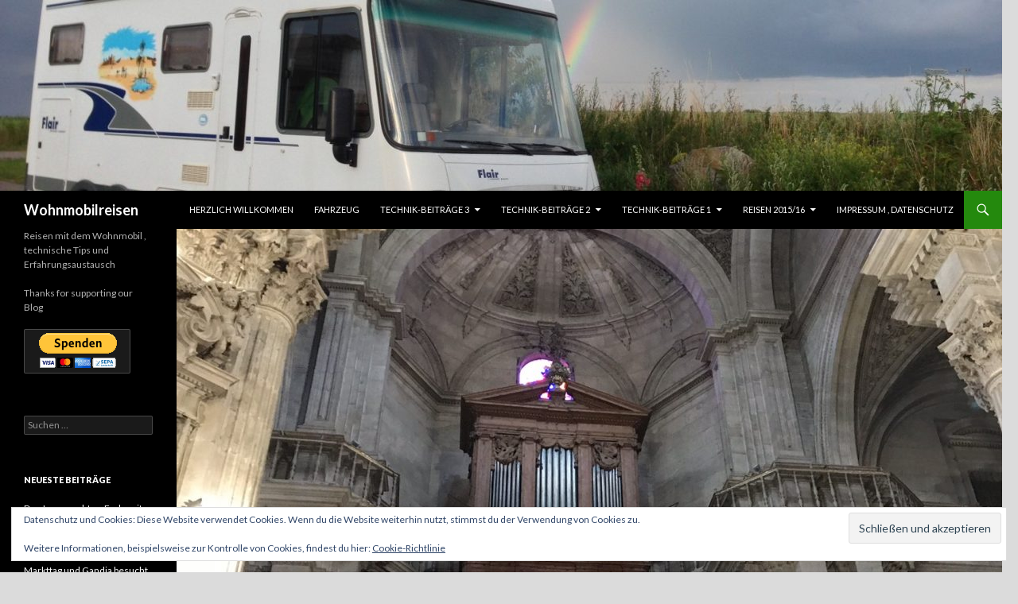

--- FILE ---
content_type: text/html; charset=UTF-8
request_url: http://my-wohnmobilreisen.org/granada-ist-ein-besuch-wert
body_size: 16139
content:
<!DOCTYPE html>
<!--[if IE 7]>
<html class="ie ie7" lang="de">
<![endif]-->
<!--[if IE 8]>
<html class="ie ie8" lang="de">
<![endif]-->
<!--[if !(IE 7) & !(IE 8)]><!-->
<html lang="de">
<!--<![endif]-->
<head>
	<meta charset="UTF-8">
	<meta name="viewport" content="width=device-width">
	<title>Granada ist ein Besuch wert | Wohnmobilreisen</title>
	<link rel="profile" href="http://gmpg.org/xfn/11">
	<link rel="pingback" href="http://my-wohnmobilreisen.org/xmlrpc.php">
	<!--[if lt IE 9]>
	<script src="http://my-wohnmobilreisen.org/wp-content/themes/twentyfourteen/js/html5.js"></script>
	<![endif]-->
	<meta name='robots' content='max-image-preview:large' />
	<style>img:is([sizes="auto" i], [sizes^="auto," i]) { contain-intrinsic-size: 3000px 1500px }</style>
	<link rel='dns-prefetch' href='//stats.wp.com' />
<link rel='dns-prefetch' href='//fonts.googleapis.com' />
<link rel='dns-prefetch' href='//v0.wordpress.com' />
<link href='https://fonts.gstatic.com' crossorigin rel='preconnect' />
<link rel="alternate" type="application/rss+xml" title="Wohnmobilreisen &raquo; Feed" href="http://my-wohnmobilreisen.org/feed" />
<link rel="alternate" type="application/rss+xml" title="Wohnmobilreisen &raquo; Kommentar-Feed" href="http://my-wohnmobilreisen.org/comments/feed" />
<link rel="alternate" type="application/rss+xml" title="Wohnmobilreisen &raquo; Kommentar-Feed zu Granada ist ein Besuch wert" href="http://my-wohnmobilreisen.org/granada-ist-ein-besuch-wert/feed" />
		<!-- This site uses the Google Analytics by MonsterInsights plugin v9.2.4 - Using Analytics tracking - https://www.monsterinsights.com/ -->
		<!-- Note: MonsterInsights is not currently configured on this site. The site owner needs to authenticate with Google Analytics in the MonsterInsights settings panel. -->
					<!-- No tracking code set -->
				<!-- / Google Analytics by MonsterInsights -->
		<script type="text/javascript">
/* <![CDATA[ */
window._wpemojiSettings = {"baseUrl":"https:\/\/s.w.org\/images\/core\/emoji\/15.0.3\/72x72\/","ext":".png","svgUrl":"https:\/\/s.w.org\/images\/core\/emoji\/15.0.3\/svg\/","svgExt":".svg","source":{"concatemoji":"http:\/\/my-wohnmobilreisen.org\/wp-includes\/js\/wp-emoji-release.min.js?ver=6.7.4"}};
/*! This file is auto-generated */
!function(i,n){var o,s,e;function c(e){try{var t={supportTests:e,timestamp:(new Date).valueOf()};sessionStorage.setItem(o,JSON.stringify(t))}catch(e){}}function p(e,t,n){e.clearRect(0,0,e.canvas.width,e.canvas.height),e.fillText(t,0,0);var t=new Uint32Array(e.getImageData(0,0,e.canvas.width,e.canvas.height).data),r=(e.clearRect(0,0,e.canvas.width,e.canvas.height),e.fillText(n,0,0),new Uint32Array(e.getImageData(0,0,e.canvas.width,e.canvas.height).data));return t.every(function(e,t){return e===r[t]})}function u(e,t,n){switch(t){case"flag":return n(e,"\ud83c\udff3\ufe0f\u200d\u26a7\ufe0f","\ud83c\udff3\ufe0f\u200b\u26a7\ufe0f")?!1:!n(e,"\ud83c\uddfa\ud83c\uddf3","\ud83c\uddfa\u200b\ud83c\uddf3")&&!n(e,"\ud83c\udff4\udb40\udc67\udb40\udc62\udb40\udc65\udb40\udc6e\udb40\udc67\udb40\udc7f","\ud83c\udff4\u200b\udb40\udc67\u200b\udb40\udc62\u200b\udb40\udc65\u200b\udb40\udc6e\u200b\udb40\udc67\u200b\udb40\udc7f");case"emoji":return!n(e,"\ud83d\udc26\u200d\u2b1b","\ud83d\udc26\u200b\u2b1b")}return!1}function f(e,t,n){var r="undefined"!=typeof WorkerGlobalScope&&self instanceof WorkerGlobalScope?new OffscreenCanvas(300,150):i.createElement("canvas"),a=r.getContext("2d",{willReadFrequently:!0}),o=(a.textBaseline="top",a.font="600 32px Arial",{});return e.forEach(function(e){o[e]=t(a,e,n)}),o}function t(e){var t=i.createElement("script");t.src=e,t.defer=!0,i.head.appendChild(t)}"undefined"!=typeof Promise&&(o="wpEmojiSettingsSupports",s=["flag","emoji"],n.supports={everything:!0,everythingExceptFlag:!0},e=new Promise(function(e){i.addEventListener("DOMContentLoaded",e,{once:!0})}),new Promise(function(t){var n=function(){try{var e=JSON.parse(sessionStorage.getItem(o));if("object"==typeof e&&"number"==typeof e.timestamp&&(new Date).valueOf()<e.timestamp+604800&&"object"==typeof e.supportTests)return e.supportTests}catch(e){}return null}();if(!n){if("undefined"!=typeof Worker&&"undefined"!=typeof OffscreenCanvas&&"undefined"!=typeof URL&&URL.createObjectURL&&"undefined"!=typeof Blob)try{var e="postMessage("+f.toString()+"("+[JSON.stringify(s),u.toString(),p.toString()].join(",")+"));",r=new Blob([e],{type:"text/javascript"}),a=new Worker(URL.createObjectURL(r),{name:"wpTestEmojiSupports"});return void(a.onmessage=function(e){c(n=e.data),a.terminate(),t(n)})}catch(e){}c(n=f(s,u,p))}t(n)}).then(function(e){for(var t in e)n.supports[t]=e[t],n.supports.everything=n.supports.everything&&n.supports[t],"flag"!==t&&(n.supports.everythingExceptFlag=n.supports.everythingExceptFlag&&n.supports[t]);n.supports.everythingExceptFlag=n.supports.everythingExceptFlag&&!n.supports.flag,n.DOMReady=!1,n.readyCallback=function(){n.DOMReady=!0}}).then(function(){return e}).then(function(){var e;n.supports.everything||(n.readyCallback(),(e=n.source||{}).concatemoji?t(e.concatemoji):e.wpemoji&&e.twemoji&&(t(e.twemoji),t(e.wpemoji)))}))}((window,document),window._wpemojiSettings);
/* ]]> */
</script>
<link rel='stylesheet' id='twentyfourteen-jetpack-css' href='http://my-wohnmobilreisen.org/wp-content/plugins/jetpack/modules/theme-tools/compat/twentyfourteen.css?ver=15.4' type='text/css' media='all' />
<style id='wp-emoji-styles-inline-css' type='text/css'>

	img.wp-smiley, img.emoji {
		display: inline !important;
		border: none !important;
		box-shadow: none !important;
		height: 1em !important;
		width: 1em !important;
		margin: 0 0.07em !important;
		vertical-align: -0.1em !important;
		background: none !important;
		padding: 0 !important;
	}
</style>
<link rel='stylesheet' id='wp-block-library-css' href='http://my-wohnmobilreisen.org/wp-includes/css/dist/block-library/style.min.css?ver=6.7.4' type='text/css' media='all' />
<link rel='stylesheet' id='mediaelement-css' href='http://my-wohnmobilreisen.org/wp-includes/js/mediaelement/mediaelementplayer-legacy.min.css?ver=4.2.17' type='text/css' media='all' />
<link rel='stylesheet' id='wp-mediaelement-css' href='http://my-wohnmobilreisen.org/wp-includes/js/mediaelement/wp-mediaelement.min.css?ver=6.7.4' type='text/css' media='all' />
<style id='jetpack-sharing-buttons-style-inline-css' type='text/css'>
.jetpack-sharing-buttons__services-list{display:flex;flex-direction:row;flex-wrap:wrap;gap:0;list-style-type:none;margin:5px;padding:0}.jetpack-sharing-buttons__services-list.has-small-icon-size{font-size:12px}.jetpack-sharing-buttons__services-list.has-normal-icon-size{font-size:16px}.jetpack-sharing-buttons__services-list.has-large-icon-size{font-size:24px}.jetpack-sharing-buttons__services-list.has-huge-icon-size{font-size:36px}@media print{.jetpack-sharing-buttons__services-list{display:none!important}}.editor-styles-wrapper .wp-block-jetpack-sharing-buttons{gap:0;padding-inline-start:0}ul.jetpack-sharing-buttons__services-list.has-background{padding:1.25em 2.375em}
</style>
<style id='classic-theme-styles-inline-css' type='text/css'>
/*! This file is auto-generated */
.wp-block-button__link{color:#fff;background-color:#32373c;border-radius:9999px;box-shadow:none;text-decoration:none;padding:calc(.667em + 2px) calc(1.333em + 2px);font-size:1.125em}.wp-block-file__button{background:#32373c;color:#fff;text-decoration:none}
</style>
<style id='global-styles-inline-css' type='text/css'>
:root{--wp--preset--aspect-ratio--square: 1;--wp--preset--aspect-ratio--4-3: 4/3;--wp--preset--aspect-ratio--3-4: 3/4;--wp--preset--aspect-ratio--3-2: 3/2;--wp--preset--aspect-ratio--2-3: 2/3;--wp--preset--aspect-ratio--16-9: 16/9;--wp--preset--aspect-ratio--9-16: 9/16;--wp--preset--color--black: #000000;--wp--preset--color--cyan-bluish-gray: #abb8c3;--wp--preset--color--white: #ffffff;--wp--preset--color--pale-pink: #f78da7;--wp--preset--color--vivid-red: #cf2e2e;--wp--preset--color--luminous-vivid-orange: #ff6900;--wp--preset--color--luminous-vivid-amber: #fcb900;--wp--preset--color--light-green-cyan: #7bdcb5;--wp--preset--color--vivid-green-cyan: #00d084;--wp--preset--color--pale-cyan-blue: #8ed1fc;--wp--preset--color--vivid-cyan-blue: #0693e3;--wp--preset--color--vivid-purple: #9b51e0;--wp--preset--gradient--vivid-cyan-blue-to-vivid-purple: linear-gradient(135deg,rgba(6,147,227,1) 0%,rgb(155,81,224) 100%);--wp--preset--gradient--light-green-cyan-to-vivid-green-cyan: linear-gradient(135deg,rgb(122,220,180) 0%,rgb(0,208,130) 100%);--wp--preset--gradient--luminous-vivid-amber-to-luminous-vivid-orange: linear-gradient(135deg,rgba(252,185,0,1) 0%,rgba(255,105,0,1) 100%);--wp--preset--gradient--luminous-vivid-orange-to-vivid-red: linear-gradient(135deg,rgba(255,105,0,1) 0%,rgb(207,46,46) 100%);--wp--preset--gradient--very-light-gray-to-cyan-bluish-gray: linear-gradient(135deg,rgb(238,238,238) 0%,rgb(169,184,195) 100%);--wp--preset--gradient--cool-to-warm-spectrum: linear-gradient(135deg,rgb(74,234,220) 0%,rgb(151,120,209) 20%,rgb(207,42,186) 40%,rgb(238,44,130) 60%,rgb(251,105,98) 80%,rgb(254,248,76) 100%);--wp--preset--gradient--blush-light-purple: linear-gradient(135deg,rgb(255,206,236) 0%,rgb(152,150,240) 100%);--wp--preset--gradient--blush-bordeaux: linear-gradient(135deg,rgb(254,205,165) 0%,rgb(254,45,45) 50%,rgb(107,0,62) 100%);--wp--preset--gradient--luminous-dusk: linear-gradient(135deg,rgb(255,203,112) 0%,rgb(199,81,192) 50%,rgb(65,88,208) 100%);--wp--preset--gradient--pale-ocean: linear-gradient(135deg,rgb(255,245,203) 0%,rgb(182,227,212) 50%,rgb(51,167,181) 100%);--wp--preset--gradient--electric-grass: linear-gradient(135deg,rgb(202,248,128) 0%,rgb(113,206,126) 100%);--wp--preset--gradient--midnight: linear-gradient(135deg,rgb(2,3,129) 0%,rgb(40,116,252) 100%);--wp--preset--font-size--small: 13px;--wp--preset--font-size--medium: 20px;--wp--preset--font-size--large: 36px;--wp--preset--font-size--x-large: 42px;--wp--preset--spacing--20: 0.44rem;--wp--preset--spacing--30: 0.67rem;--wp--preset--spacing--40: 1rem;--wp--preset--spacing--50: 1.5rem;--wp--preset--spacing--60: 2.25rem;--wp--preset--spacing--70: 3.38rem;--wp--preset--spacing--80: 5.06rem;--wp--preset--shadow--natural: 6px 6px 9px rgba(0, 0, 0, 0.2);--wp--preset--shadow--deep: 12px 12px 50px rgba(0, 0, 0, 0.4);--wp--preset--shadow--sharp: 6px 6px 0px rgba(0, 0, 0, 0.2);--wp--preset--shadow--outlined: 6px 6px 0px -3px rgba(255, 255, 255, 1), 6px 6px rgba(0, 0, 0, 1);--wp--preset--shadow--crisp: 6px 6px 0px rgba(0, 0, 0, 1);}:where(.is-layout-flex){gap: 0.5em;}:where(.is-layout-grid){gap: 0.5em;}body .is-layout-flex{display: flex;}.is-layout-flex{flex-wrap: wrap;align-items: center;}.is-layout-flex > :is(*, div){margin: 0;}body .is-layout-grid{display: grid;}.is-layout-grid > :is(*, div){margin: 0;}:where(.wp-block-columns.is-layout-flex){gap: 2em;}:where(.wp-block-columns.is-layout-grid){gap: 2em;}:where(.wp-block-post-template.is-layout-flex){gap: 1.25em;}:where(.wp-block-post-template.is-layout-grid){gap: 1.25em;}.has-black-color{color: var(--wp--preset--color--black) !important;}.has-cyan-bluish-gray-color{color: var(--wp--preset--color--cyan-bluish-gray) !important;}.has-white-color{color: var(--wp--preset--color--white) !important;}.has-pale-pink-color{color: var(--wp--preset--color--pale-pink) !important;}.has-vivid-red-color{color: var(--wp--preset--color--vivid-red) !important;}.has-luminous-vivid-orange-color{color: var(--wp--preset--color--luminous-vivid-orange) !important;}.has-luminous-vivid-amber-color{color: var(--wp--preset--color--luminous-vivid-amber) !important;}.has-light-green-cyan-color{color: var(--wp--preset--color--light-green-cyan) !important;}.has-vivid-green-cyan-color{color: var(--wp--preset--color--vivid-green-cyan) !important;}.has-pale-cyan-blue-color{color: var(--wp--preset--color--pale-cyan-blue) !important;}.has-vivid-cyan-blue-color{color: var(--wp--preset--color--vivid-cyan-blue) !important;}.has-vivid-purple-color{color: var(--wp--preset--color--vivid-purple) !important;}.has-black-background-color{background-color: var(--wp--preset--color--black) !important;}.has-cyan-bluish-gray-background-color{background-color: var(--wp--preset--color--cyan-bluish-gray) !important;}.has-white-background-color{background-color: var(--wp--preset--color--white) !important;}.has-pale-pink-background-color{background-color: var(--wp--preset--color--pale-pink) !important;}.has-vivid-red-background-color{background-color: var(--wp--preset--color--vivid-red) !important;}.has-luminous-vivid-orange-background-color{background-color: var(--wp--preset--color--luminous-vivid-orange) !important;}.has-luminous-vivid-amber-background-color{background-color: var(--wp--preset--color--luminous-vivid-amber) !important;}.has-light-green-cyan-background-color{background-color: var(--wp--preset--color--light-green-cyan) !important;}.has-vivid-green-cyan-background-color{background-color: var(--wp--preset--color--vivid-green-cyan) !important;}.has-pale-cyan-blue-background-color{background-color: var(--wp--preset--color--pale-cyan-blue) !important;}.has-vivid-cyan-blue-background-color{background-color: var(--wp--preset--color--vivid-cyan-blue) !important;}.has-vivid-purple-background-color{background-color: var(--wp--preset--color--vivid-purple) !important;}.has-black-border-color{border-color: var(--wp--preset--color--black) !important;}.has-cyan-bluish-gray-border-color{border-color: var(--wp--preset--color--cyan-bluish-gray) !important;}.has-white-border-color{border-color: var(--wp--preset--color--white) !important;}.has-pale-pink-border-color{border-color: var(--wp--preset--color--pale-pink) !important;}.has-vivid-red-border-color{border-color: var(--wp--preset--color--vivid-red) !important;}.has-luminous-vivid-orange-border-color{border-color: var(--wp--preset--color--luminous-vivid-orange) !important;}.has-luminous-vivid-amber-border-color{border-color: var(--wp--preset--color--luminous-vivid-amber) !important;}.has-light-green-cyan-border-color{border-color: var(--wp--preset--color--light-green-cyan) !important;}.has-vivid-green-cyan-border-color{border-color: var(--wp--preset--color--vivid-green-cyan) !important;}.has-pale-cyan-blue-border-color{border-color: var(--wp--preset--color--pale-cyan-blue) !important;}.has-vivid-cyan-blue-border-color{border-color: var(--wp--preset--color--vivid-cyan-blue) !important;}.has-vivid-purple-border-color{border-color: var(--wp--preset--color--vivid-purple) !important;}.has-vivid-cyan-blue-to-vivid-purple-gradient-background{background: var(--wp--preset--gradient--vivid-cyan-blue-to-vivid-purple) !important;}.has-light-green-cyan-to-vivid-green-cyan-gradient-background{background: var(--wp--preset--gradient--light-green-cyan-to-vivid-green-cyan) !important;}.has-luminous-vivid-amber-to-luminous-vivid-orange-gradient-background{background: var(--wp--preset--gradient--luminous-vivid-amber-to-luminous-vivid-orange) !important;}.has-luminous-vivid-orange-to-vivid-red-gradient-background{background: var(--wp--preset--gradient--luminous-vivid-orange-to-vivid-red) !important;}.has-very-light-gray-to-cyan-bluish-gray-gradient-background{background: var(--wp--preset--gradient--very-light-gray-to-cyan-bluish-gray) !important;}.has-cool-to-warm-spectrum-gradient-background{background: var(--wp--preset--gradient--cool-to-warm-spectrum) !important;}.has-blush-light-purple-gradient-background{background: var(--wp--preset--gradient--blush-light-purple) !important;}.has-blush-bordeaux-gradient-background{background: var(--wp--preset--gradient--blush-bordeaux) !important;}.has-luminous-dusk-gradient-background{background: var(--wp--preset--gradient--luminous-dusk) !important;}.has-pale-ocean-gradient-background{background: var(--wp--preset--gradient--pale-ocean) !important;}.has-electric-grass-gradient-background{background: var(--wp--preset--gradient--electric-grass) !important;}.has-midnight-gradient-background{background: var(--wp--preset--gradient--midnight) !important;}.has-small-font-size{font-size: var(--wp--preset--font-size--small) !important;}.has-medium-font-size{font-size: var(--wp--preset--font-size--medium) !important;}.has-large-font-size{font-size: var(--wp--preset--font-size--large) !important;}.has-x-large-font-size{font-size: var(--wp--preset--font-size--x-large) !important;}
:where(.wp-block-post-template.is-layout-flex){gap: 1.25em;}:where(.wp-block-post-template.is-layout-grid){gap: 1.25em;}
:where(.wp-block-columns.is-layout-flex){gap: 2em;}:where(.wp-block-columns.is-layout-grid){gap: 2em;}
:root :where(.wp-block-pullquote){font-size: 1.5em;line-height: 1.6;}
</style>
<link rel='stylesheet' id='twentyfourteen-lato-css' href='https://fonts.googleapis.com/css?family=Lato%3A300%2C400%2C700%2C900%2C300italic%2C400italic%2C700italic&#038;subset=latin%2Clatin-ext' type='text/css' media='all' />
<link rel='stylesheet' id='genericons-css' href='http://my-wohnmobilreisen.org/wp-content/plugins/jetpack/_inc/genericons/genericons/genericons.css?ver=3.1' type='text/css' media='all' />
<link rel='stylesheet' id='twentyfourteen-style-css' href='http://my-wohnmobilreisen.org/wp-content/themes/twentyfourteen/style.css?ver=6.7.4' type='text/css' media='all' />
<!--[if lt IE 9]>
<link rel='stylesheet' id='twentyfourteen-ie-css' href='http://my-wohnmobilreisen.org/wp-content/themes/twentyfourteen/css/ie.css?ver=20131205' type='text/css' media='all' />
<![endif]-->
<link rel='stylesheet' id='jetpack-subscriptions-css' href='http://my-wohnmobilreisen.org/wp-content/plugins/jetpack/_inc/build/subscriptions/subscriptions.min.css?ver=15.4' type='text/css' media='all' />
<style id='jetpack_facebook_likebox-inline-css' type='text/css'>
.widget_facebook_likebox {
	overflow: hidden;
}

</style>
<script type="text/javascript" src="http://my-wohnmobilreisen.org/wp-includes/js/jquery/jquery.min.js?ver=3.7.1" id="jquery-core-js"></script>
<script type="text/javascript" src="http://my-wohnmobilreisen.org/wp-includes/js/jquery/jquery-migrate.min.js?ver=3.4.1" id="jquery-migrate-js"></script>
<link rel="https://api.w.org/" href="http://my-wohnmobilreisen.org/wp-json/" /><link rel="alternate" title="JSON" type="application/json" href="http://my-wohnmobilreisen.org/wp-json/wp/v2/posts/4385" /><link rel="EditURI" type="application/rsd+xml" title="RSD" href="http://my-wohnmobilreisen.org/xmlrpc.php?rsd" />
<meta name="generator" content="WordPress 6.7.4" />
<link rel="canonical" href="http://my-wohnmobilreisen.org/granada-ist-ein-besuch-wert" />
<link rel='shortlink' href='https://wp.me/p7fCY5-18J' />
<link rel="alternate" title="oEmbed (JSON)" type="application/json+oembed" href="http://my-wohnmobilreisen.org/wp-json/oembed/1.0/embed?url=http%3A%2F%2Fmy-wohnmobilreisen.org%2Fgranada-ist-ein-besuch-wert" />
<link rel="alternate" title="oEmbed (XML)" type="text/xml+oembed" href="http://my-wohnmobilreisen.org/wp-json/oembed/1.0/embed?url=http%3A%2F%2Fmy-wohnmobilreisen.org%2Fgranada-ist-ein-besuch-wert&#038;format=xml" />
	<style>img#wpstats{display:none}</style>
		<style type="text/css">.recentcomments a{display:inline !important;padding:0 !important;margin:0 !important;}</style><style type="text/css" id="custom-background-css">
body.custom-background { background-color: #dbdbdb; }
</style>
	
<!-- Jetpack Open Graph Tags -->
<meta property="og:type" content="article" />
<meta property="og:title" content="Granada ist ein Besuch wert" />
<meta property="og:url" content="http://my-wohnmobilreisen.org/granada-ist-ein-besuch-wert" />
<meta property="og:description" content="Ö02.02.2018 Heute morgen nur 4 Grad aber trotzdem ein Besuch von Granada geplant. Also Handschuhe an und ab in den Bus &#x1f68c;, Linie 175,176 oder 177 fährt ins Zentrum für 1,50€/ Person. Ist sch…" />
<meta property="article:published_time" content="2018-02-02T16:23:21+00:00" />
<meta property="article:modified_time" content="2018-02-02T17:00:14+00:00" />
<meta property="og:site_name" content="Wohnmobilreisen" />
<meta property="og:image" content="http://my-wohnmobilreisen.org/wp-content/uploads/2018/02/img_3043.jpg" />
<meta property="og:image:width" content="1424" />
<meta property="og:image:height" content="1900" />
<meta property="og:image:alt" content="" />
<meta property="og:locale" content="de_DE" />
<meta name="twitter:site" content="@thxcpv" />
<meta name="twitter:text:title" content="Granada ist ein Besuch wert" />
<meta name="twitter:image" content="http://my-wohnmobilreisen.org/wp-content/uploads/2018/02/img_3043.jpg?w=640" />
<meta name="twitter:card" content="summary_large_image" />

<!-- End Jetpack Open Graph Tags -->
<link rel="icon" href="http://my-wohnmobilreisen.org/wp-content/uploads/2020/06/image-1-150x150.jpg" sizes="32x32" />
<link rel="icon" href="http://my-wohnmobilreisen.org/wp-content/uploads/2020/06/image-1-300x300.jpg" sizes="192x192" />
<link rel="apple-touch-icon" href="http://my-wohnmobilreisen.org/wp-content/uploads/2020/06/image-1-300x300.jpg" />
<meta name="msapplication-TileImage" content="http://my-wohnmobilreisen.org/wp-content/uploads/2020/06/image-1-300x300.jpg" />
</head>

<body class="post-template-default single single-post postid-4385 single-format-standard custom-background header-image full-width footer-widgets singular">
<div id="page" class="hfeed site">
		<div id="site-header">
		<a href="http://my-wohnmobilreisen.org/" rel="home">
			<img src="http://my-wohnmobilreisen.org/wp-content/uploads/2015/06/cropped-cropped-wordpress13.jpg" width="1260" height="240" alt="Wohnmobilreisen">
		</a>
	</div>
	
	<header id="masthead" class="site-header" role="banner">
		<div class="header-main">
			<h1 class="site-title"><a href="http://my-wohnmobilreisen.org/" rel="home">Wohnmobilreisen</a></h1>

			<div class="search-toggle">
				<a href="#search-container" class="screen-reader-text" aria-expanded="false" aria-controls="search-container">Suchen</a>
			</div>

			<nav id="primary-navigation" class="site-navigation primary-navigation" role="navigation">
				<button class="menu-toggle">Primäres Menü</button>
				<a class="screen-reader-text skip-link" href="#content">Springe zum Inhalt</a>
				<div class="menu-urlaubsreisen-container"><ul id="primary-menu" class="nav-menu"><li id="menu-item-51" class="menu-item menu-item-type-post_type menu-item-object-page menu-item-51"><a href="http://my-wohnmobilreisen.org/herzlich-willkommen">Herzlich Willkommen</a></li>
<li id="menu-item-42" class="menu-item menu-item-type-post_type menu-item-object-page menu-item-42"><a href="http://my-wohnmobilreisen.org/fahrzeug">Fahrzeug</a></li>
<li id="menu-item-7472" class="menu-item menu-item-type-post_type menu-item-object-page menu-item-has-children menu-item-7472"><a href="http://my-wohnmobilreisen.org/technik-beitraege-3">Technik-Beiträge 3</a>
<ul class="sub-menu">
	<li id="menu-item-12330" class="menu-item menu-item-type-post_type menu-item-object-page menu-item-12330"><a href="http://my-wohnmobilreisen.org/technik-die-begeistert-einbau-inverter-dachklimanlage">Technik die begeistert – Einbau Inverter-Dachklimanlage</a></li>
	<li id="menu-item-11299" class="menu-item menu-item-type-post_type menu-item-object-page menu-item-11299"><a href="http://my-wohnmobilreisen.org/thetford-toilette-reparieren">Thetford Toilette reparieren</a></li>
	<li id="menu-item-9333" class="menu-item menu-item-type-post_type menu-item-object-page menu-item-9333"><a href="http://my-wohnmobilreisen.org/sitzmoebel-neu-beziehen">Sitzmöbel neu beziehen</a></li>
	<li id="menu-item-8069" class="menu-item menu-item-type-post_type menu-item-object-page menu-item-8069"><a href="http://my-wohnmobilreisen.org/erfahrung-5-jahre-thule-fahrradtraeger-fuer-e-bikes">Erfahrung 5 Jahre Thule Fahrradträger für E-Bikes</a></li>
	<li id="menu-item-8044" class="menu-item menu-item-type-post_type menu-item-object-page menu-item-8044"><a href="http://my-wohnmobilreisen.org/einbau-kontrollsystem-fuer-reifendruck">Einbau Kontrollsystem für Reifendruck !!</a></li>
	<li id="menu-item-7479" class="menu-item menu-item-type-post_type menu-item-object-page menu-item-7479"><a href="http://my-wohnmobilreisen.org/wechsel-der-druckpumpe-fuer-wasserversorgung">Wechsel der Druckpumpe für Wasserversorgung</a></li>
	<li id="menu-item-7740" class="menu-item menu-item-type-post_type menu-item-object-page menu-item-7740"><a href="http://my-wohnmobilreisen.org/technik-beitraege-3/kompressorkuehlschrank-kuehlmittel-wechseln">Kompressor-Kühlschrank Kühlmittel wechseln</a></li>
	<li id="menu-item-6566" class="menu-item menu-item-type-post_type menu-item-object-page menu-item-6566"><a href="http://my-wohnmobilreisen.org/technik/folierung-wohnmobil">Folierung Wohnmobil N+B 6700 iTA Bj. 2003</a></li>
</ul>
</li>
<li id="menu-item-1398" class="menu-item menu-item-type-post_type menu-item-object-page menu-item-has-children menu-item-1398"><a href="http://my-wohnmobilreisen.org/technik">Technik-Beiträge 2</a>
<ul class="sub-menu">
	<li id="menu-item-7483" class="menu-item menu-item-type-post_type menu-item-object-page menu-item-7483"><a href="http://my-wohnmobilreisen.org/plissee-fuer-die-frontscheibe-fuer-flair-2">Plissee für die Frontscheibe für Flair 2</a></li>
	<li id="menu-item-8018" class="menu-item menu-item-type-post_type menu-item-object-page menu-item-8018"><a href="http://my-wohnmobilreisen.org/heute-gehts-dem-niesi-an-die-sitze">Heute geht’s dem Niesi an die Sitze !</a></li>
	<li id="menu-item-4899" class="menu-item menu-item-type-post_type menu-item-object-page menu-item-4899"><a href="http://my-wohnmobilreisen.org/services-und-umbauten-an-der-alde-3000">Services und Umbauten an der Alde 3000</a></li>
	<li id="menu-item-4875" class="menu-item menu-item-type-post_type menu-item-object-page menu-item-4875"><a href="http://my-wohnmobilreisen.org/umruestung-auf-led-rueckleuchten">Umrüstung auf LED Rückleuchten</a></li>
	<li id="menu-item-3770" class="menu-item menu-item-type-post_type menu-item-object-page menu-item-3770"><a href="http://my-wohnmobilreisen.org/modifikation-der-stossstange">Modifikation der Stoßstange</a></li>
	<li id="menu-item-3735" class="menu-item menu-item-type-post_type menu-item-object-post menu-item-3735"><a href="http://my-wohnmobilreisen.org/rueckbau-satinternet-und-umbau-auf-twin-satnlage">Rückbau Satinternet und Umbau auf Twin-Satnlage !</a></li>
	<li id="menu-item-3462" class="menu-item menu-item-type-post_type menu-item-object-page menu-item-3462"><a href="http://my-wohnmobilreisen.org/sat-internet-ade-lte-wir-kommen">SAt-Internet Ade – LTE wir kommen !!</a></li>
	<li id="menu-item-1626" class="menu-item menu-item-type-post_type menu-item-object-page menu-item-1626"><a href="http://my-wohnmobilreisen.org/aerger-mit-dem-solarreger">Ärger mit dem Solarreger</a></li>
	<li id="menu-item-1628" class="menu-item menu-item-type-post_type menu-item-object-page menu-item-1628"><a href="http://my-wohnmobilreisen.org/ueberarbeitung-solaranlage">Überarbeitung Solaranlage</a></li>
	<li id="menu-item-1625" class="menu-item menu-item-type-post_type menu-item-object-page menu-item-1625"><a href="http://my-wohnmobilreisen.org/wechselrichter-umruestung">Wechselrichter Umrüstung</a></li>
	<li id="menu-item-1627" class="menu-item menu-item-type-post_type menu-item-object-page menu-item-1627"><a href="http://my-wohnmobilreisen.org/neues-ladegeraet">Neues Ladegerät</a></li>
	<li id="menu-item-1624" class="menu-item menu-item-type-post_type menu-item-object-page menu-item-1624"><a href="http://my-wohnmobilreisen.org/umruestung-auf-lipo">Umrüstung auf Lipo</a></li>
</ul>
</li>
<li id="menu-item-3774" class="menu-item menu-item-type-post_type menu-item-object-page menu-item-has-children menu-item-3774"><a href="http://my-wohnmobilreisen.org/technik-beitraege-2">Technik-Beiträge 1</a>
<ul class="sub-menu">
	<li id="menu-item-1613" class="menu-item menu-item-type-post_type menu-item-object-page menu-item-1613"><a href="http://my-wohnmobilreisen.org/subwoofer-einbauen">Subwoofer einbauen</a></li>
	<li id="menu-item-1617" class="menu-item menu-item-type-post_type menu-item-object-page menu-item-1617"><a href="http://my-wohnmobilreisen.org/gasdruckdaempfer-beim-hubbett-wechseln">Gasdruckdämpfer beim Hubbett wechseln</a></li>
	<li id="menu-item-1622" class="menu-item menu-item-type-post_type menu-item-object-page menu-item-1622"><a href="http://my-wohnmobilreisen.org/turbolader-wechseln">Turbolader wechseln</a></li>
	<li id="menu-item-1620" class="menu-item menu-item-type-post_type menu-item-object-page menu-item-1620"><a href="http://my-wohnmobilreisen.org/internetkamera-installieren">Internetkamera installieren</a></li>
	<li id="menu-item-1618" class="menu-item menu-item-type-post_type menu-item-object-page menu-item-1618"><a href="http://my-wohnmobilreisen.org/fliegenschutztuer-erneuern">Fliegenschutztür erneuern</a></li>
	<li id="menu-item-1619" class="menu-item menu-item-type-post_type menu-item-object-page menu-item-1619"><a href="http://my-wohnmobilreisen.org/waschbecken-im-raumbad-erneuern">Waschbecken im Raumbad erneuern</a></li>
	<li id="menu-item-1616" class="menu-item menu-item-type-post_type menu-item-object-page menu-item-1616"><a href="http://my-wohnmobilreisen.org/2-leseleuchte-einbauen">2. Leseleuchte einbauen</a></li>
	<li id="menu-item-1621" class="menu-item menu-item-type-post_type menu-item-object-page menu-item-1621"><a href="http://my-wohnmobilreisen.org/verbesserung-des-wohnklimas">Verbesserung des Wohnklimas</a></li>
	<li id="menu-item-1623" class="menu-item menu-item-type-post_type menu-item-object-page menu-item-1623"><a href="http://my-wohnmobilreisen.org/verbesserung-wohnklima2">Verbesserung Wohnklima 2</a></li>
</ul>
</li>
<li id="menu-item-4717" class="menu-item menu-item-type-post_type menu-item-object-page menu-item-has-children menu-item-4717"><a href="http://my-wohnmobilreisen.org/reisen-2015-2">Reisen 2015/16</a>
<ul class="sub-menu">
	<li id="menu-item-179" class="menu-item menu-item-type-post_type menu-item-object-page menu-item-179"><a href="http://my-wohnmobilreisen.org/reisen-2015-2/reise-norwegen-2015">Reise Norwegen die 1.</a></li>
	<li id="menu-item-1036" class="menu-item menu-item-type-post_type menu-item-object-page menu-item-1036"><a href="http://my-wohnmobilreisen.org/reise-norwegen-die-2">Reise Norwegen die 2.</a></li>
</ul>
</li>
<li id="menu-item-4708" class="menu-item menu-item-type-post_type menu-item-object-page menu-item-privacy-policy menu-item-4708"><a rel="privacy-policy" href="http://my-wohnmobilreisen.org/datenschutzerklaerung">Impressum , Datenschutz</a></li>
</ul></div>			</nav>
		</div>

		<div id="search-container" class="search-box-wrapper hide">
			<div class="search-box">
				<form role="search" method="get" class="search-form" action="http://my-wohnmobilreisen.org/">
				<label>
					<span class="screen-reader-text">Suche nach:</span>
					<input type="search" class="search-field" placeholder="Suchen …" value="" name="s" />
				</label>
				<input type="submit" class="search-submit" value="Suchen" />
			</form>			</div>
		</div>
	</header><!-- #masthead -->

	<div id="main" class="site-main">

	<div id="primary" class="content-area">
		<div id="content" class="site-content" role="main">
			
<article id="post-4385" class="post-4385 post type-post status-publish format-standard has-post-thumbnail hentry category-beitraege">
	
	<div class="post-thumbnail">
	<img width="1038" height="576" src="http://my-wohnmobilreisen.org/wp-content/uploads/2018/02/img_3043-1038x576.jpg" class="attachment-twentyfourteen-full-width size-twentyfourteen-full-width wp-post-image" alt="" decoding="async" fetchpriority="high" srcset="http://my-wohnmobilreisen.org/wp-content/uploads/2018/02/img_3043-1038x576.jpg 1038w, http://my-wohnmobilreisen.org/wp-content/uploads/2018/02/img_3043-672x372.jpg 672w" sizes="(max-width: 1038px) 100vw, 1038px" />	</div>

	
	<header class="entry-header">
		<h1 class="entry-title">Granada ist ein Besuch wert</h1>
		<div class="entry-meta">
			<span class="entry-date"><a href="http://my-wohnmobilreisen.org/granada-ist-ein-besuch-wert" rel="bookmark"><time class="entry-date" datetime="2018-02-02T17:23:21+01:00">2. Februar 2018</time></a></span> <span class="byline"><span class="author vcard"><a class="url fn n" href="http://my-wohnmobilreisen.org/author/thxcpv" rel="author">thxcpv</a></span></span>			<span class="comments-link"><a href="http://my-wohnmobilreisen.org/granada-ist-ein-besuch-wert#comments">2 Kommentare</a></span>
					</div><!-- .entry-meta -->
	</header><!-- .entry-header -->

		<div class="entry-content">
		<p style="text-align: left; padding-left: 30px;">Ö02.02.2018</p>
<p>Heute morgen nur 4 Grad aber trotzdem ein Besuch von Granada geplant. Also Handschuhe an und ab in den Bus &#x1f68c;, Linie 175,176 oder 177 fährt ins Zentrum für 1,50€/ Person. Ist schon aufregend ,in einem fremden Land und fremder Stadt ,mit dem Bus zu fahren. Welche Station steigt man aus &#8230; und findest man sie wieder. Zum Glück gibt es ja Smartphones und ich hab ja auch noch Heidi mit , genannt &#8220; Miss Navi &#8220; !! Die Alhamra haben wir weggelassen und sind dafür ins Centrum gelaufen. Die Catedral de la Encarnación Granada ist ein Muss.<br />
<iframe title="Catedral" width="474" height="267" src="https://www.youtube.com/embed/kMC1wWaLTu0?feature=oembed" frameborder="0" allow="accelerometer; autoplay; clipboard-write; encrypted-media; gyroscope; picture-in-picture; web-share" referrerpolicy="strict-origin-when-cross-origin" allowfullscreen></iframe><br />
Es ist erstaunlich ,zu was die Menschen damals schon fähig waren.<br />
<img decoding="async" class="wp-image-4376 size-full" src="http://my-wohnmobilreisen.org/wp-content/uploads/2018/02/img_3047.jpg" width="1900" height="1424" srcset="http://my-wohnmobilreisen.org/wp-content/uploads/2018/02/img_3047.jpg 1900w, http://my-wohnmobilreisen.org/wp-content/uploads/2018/02/img_3047-300x225.jpg 300w, http://my-wohnmobilreisen.org/wp-content/uploads/2018/02/img_3047-768x576.jpg 768w, http://my-wohnmobilreisen.org/wp-content/uploads/2018/02/img_3047-1024x767.jpg 1024w" sizes="(max-width: 1900px) 100vw, 1900px" />Wir haben dieses Kunstwerk genossen und Heidrun hat noch ein paar Kerzen für uns gezündet, auch wenn sie nur elektronisch waren !<img loading="lazy" decoding="async" class="wp-image-4377 size-full" src="http://my-wohnmobilreisen.org/wp-content/uploads/2018/02/img_3045.jpg" width="1900" height="1424" srcset="http://my-wohnmobilreisen.org/wp-content/uploads/2018/02/img_3045.jpg 1900w, http://my-wohnmobilreisen.org/wp-content/uploads/2018/02/img_3045-300x225.jpg 300w, http://my-wohnmobilreisen.org/wp-content/uploads/2018/02/img_3045-768x576.jpg 768w, http://my-wohnmobilreisen.org/wp-content/uploads/2018/02/img_3045-1024x767.jpg 1024w" sizes="auto, (max-width: 1900px) 100vw, 1900px" />Natürlich gab es auch noch ein Käffchen und ein Stück Kuchen in einem Café und dann zurück zur Bushaltestelle . Mein Handy hatte nicht mehr viel Energie und ich hatte schon Schweissperlen auf der Stirn aber &#8222;Miss Navi&#8220; hatte Alles im Griff ! Nach 3 Std waren wir dann wieder am Campingplatz &#x26fa;&#xfe0f; und es ging gleich in die hauseigene Gaststätte zum Mittagessen.<img loading="lazy" decoding="async" class="wp-image-4378 size-full" src="http://my-wohnmobilreisen.org/wp-content/uploads/2018/02/img_3048.jpg" width="1900" height="1424" srcset="http://my-wohnmobilreisen.org/wp-content/uploads/2018/02/img_3048.jpg 1900w, http://my-wohnmobilreisen.org/wp-content/uploads/2018/02/img_3048-300x225.jpg 300w, http://my-wohnmobilreisen.org/wp-content/uploads/2018/02/img_3048-768x576.jpg 768w, http://my-wohnmobilreisen.org/wp-content/uploads/2018/02/img_3048-1024x767.jpg 1024w" sizes="auto, (max-width: 1900px) 100vw, 1900px" />Der Kamin brannte und es war schön warm und gemütlich bei einem Glas Rotwein.<img loading="lazy" decoding="async" class="wp-image-4379 size-full" src="http://my-wohnmobilreisen.org/wp-content/uploads/2018/02/img_3051.jpg" width="1900" height="1424" srcset="http://my-wohnmobilreisen.org/wp-content/uploads/2018/02/img_3051.jpg 1900w, http://my-wohnmobilreisen.org/wp-content/uploads/2018/02/img_3051-300x225.jpg 300w, http://my-wohnmobilreisen.org/wp-content/uploads/2018/02/img_3051-768x576.jpg 768w, http://my-wohnmobilreisen.org/wp-content/uploads/2018/02/img_3051-1024x767.jpg 1024w" sizes="auto, (max-width: 1900px) 100vw, 1900px" />Heidrun hatte überbackenen Kabeljau gewählt und bei mir gab es 300 gr. Entrecote roh mit einem heißen Stein zum selber garen. Eine tolle Variante !!<img loading="lazy" decoding="async" class="wp-image-4380 size-full" src="http://my-wohnmobilreisen.org/wp-content/uploads/2018/02/img_3054-1.jpg" width="1900" height="1424" srcset="http://my-wohnmobilreisen.org/wp-content/uploads/2018/02/img_3054-1.jpg 1900w, http://my-wohnmobilreisen.org/wp-content/uploads/2018/02/img_3054-1-300x225.jpg 300w, http://my-wohnmobilreisen.org/wp-content/uploads/2018/02/img_3054-1-768x576.jpg 768w, http://my-wohnmobilreisen.org/wp-content/uploads/2018/02/img_3054-1-1024x767.jpg 1024w" sizes="auto, (max-width: 1900px) 100vw, 1900px" /></p>
<p><img loading="lazy" decoding="async" class="size-full wp-image-4381" src="http://my-wohnmobilreisen.org/wp-content/uploads/2018/02/img_3053.jpg" width="1424" height="1900" srcset="http://my-wohnmobilreisen.org/wp-content/uploads/2018/02/img_3053.jpg 1424w, http://my-wohnmobilreisen.org/wp-content/uploads/2018/02/img_3053-225x300.jpg 225w, http://my-wohnmobilreisen.org/wp-content/uploads/2018/02/img_3053-768x1025.jpg 768w, http://my-wohnmobilreisen.org/wp-content/uploads/2018/02/img_3053-767x1024.jpg 767w" sizes="auto, (max-width: 1424px) 100vw, 1424px" /></p>
<p><img loading="lazy" decoding="async" class="size-full wp-image-4382" src="http://my-wohnmobilreisen.org/wp-content/uploads/2018/02/img_3052.jpg" width="1900" height="1424" srcset="http://my-wohnmobilreisen.org/wp-content/uploads/2018/02/img_3052.jpg 1900w, http://my-wohnmobilreisen.org/wp-content/uploads/2018/02/img_3052-300x225.jpg 300w, http://my-wohnmobilreisen.org/wp-content/uploads/2018/02/img_3052-768x576.jpg 768w, http://my-wohnmobilreisen.org/wp-content/uploads/2018/02/img_3052-1024x767.jpg 1024w" sizes="auto, (max-width: 1900px) 100vw, 1900px" />Es war ein tolles Essen und die Gaststätte ist nur zu empfehlen ! Jetzt wurde erst einmal Schecker erlöst und eine große Runde mit Ihm gegangen und dann die Beine hoch gelegt !!! Heute ist noch Duschen angesagt und morgen geht es dann weiter aber wieder etwas südlicher!!</p>
	</div><!-- .entry-content -->
	
	</article><!-- #post-## -->
	<nav class="navigation post-navigation" role="navigation">
		<h1 class="screen-reader-text">Beitrags-Navigation</h1>
		<div class="nav-links">
			<a href="http://my-wohnmobilreisen.org/wiedersehen-cordoba" rel="prev"><span class="meta-nav">Vorheriger Beitrag</span>Wiedersehen Córdoba</a><a href="http://my-wohnmobilreisen.org/gestern-winter-heute-sommer" rel="next"><span class="meta-nav">Nächster Beitrag</span>Gestern Winter , heute Sommer</a>		</div><!-- .nav-links -->
	</nav><!-- .navigation -->
	
<div id="comments" class="comments-area">

	
	<h2 class="comments-title">
		2 Gedanken zu &#8222;Granada ist ein Besuch wert&#8220;	</h2>

	
	<ol class="comment-list">
				<li id="comment-7286" class="comment byuser comment-author-thxcpv bypostauthor even thread-even depth-1">
			<article id="div-comment-7286" class="comment-body">
				<footer class="comment-meta">
					<div class="comment-author vcard">
												<b class="fn"><a href="http://wwww.my-wohnmobilreisen.org" class="url" rel="ugc external nofollow">thxcpv</a></b> <span class="says">sagt:</span>					</div><!-- .comment-author -->

					<div class="comment-metadata">
						<a href="http://my-wohnmobilreisen.org/granada-ist-ein-besuch-wert#comment-7286"><time datetime="2018-02-03T14:22:30+01:00">3. Februar 2018 um 14:22 Uhr</time></a>					</div><!-- .comment-metadata -->

									</footer><!-- .comment-meta -->

				<div class="comment-content">
					<p>Danke für die Tips !!<br />
Wir werden Sie nächstes Jahr berücksichtigen !<br />
Euch alles Gute<br />
Heidrun &#038;Claus</p>
				</div><!-- .comment-content -->

							</article><!-- .comment-body -->
		</li><!-- #comment-## -->
		<li id="comment-7284" class="comment odd alt thread-odd thread-alt depth-1">
			<article id="div-comment-7284" class="comment-body">
				<footer class="comment-meta">
					<div class="comment-author vcard">
												<b class="fn">Margret@Karl</b> <span class="says">sagt:</span>					</div><!-- .comment-author -->

					<div class="comment-metadata">
						<a href="http://my-wohnmobilreisen.org/granada-ist-ein-besuch-wert#comment-7284"><time datetime="2018-02-03T09:57:57+01:00">3. Februar 2018 um 09:57 Uhr</time></a>					</div><!-- .comment-metadata -->

									</footer><!-- .comment-meta -->

				<div class="comment-content">
					<p>Moin ihr Drei,<br />
schön, dass euch Granada gefällt und wie wir auf einem eurer Fotos erkennen können, seht ihr gar den Mulhacén (mit seinen 3479m Höhe der höchste Berg Festlandspaniens). Schade, dass es derzeit so kalt ist und ihr nur die Kathedrale gesehen habt. Klar, sie ist schön, aber sie ist nur ein winziger Teil dieser einzigartigen, geschichtsträchtigen Stadt. Wegen Schecker könnt ihr wohl nicht lange in der Stadt bleiben, schade. Aber falls ihr doch noch einmal in die City kommt, setzt euch einfach mal in die kleinen Citybusse (C1 Albayzin, C2 Sacromonte, C3 Alhambra). C1 und C2 fahren direkt an der Kathedrale ab, wo ihr dann auch wieder aussteigen könnt. Für die Alhambra braucht man allerdings richtig viel Zeit.<br />
Alles Gute für eure Weiterfahrt<br />
Margret&amp;Karl</p>
				</div><!-- .comment-content -->

							</article><!-- .comment-body -->
		</li><!-- #comment-## -->
	</ol><!-- .comment-list -->

	
		<p class="no-comments">Kommentare sind geschlossen.</p>
	
	
	
</div><!-- #comments -->
		</div><!-- #content -->
	</div><!-- #primary -->

<div id="secondary">
		<h2 class="site-description">Reisen mit dem Wohnmobil , technische Tips und Erfahrungsaustausch</h2>
	
	
		<div id="primary-sidebar" class="primary-sidebar widget-area" role="complementary">
		<aside id="paypal_donations-3" class="widget widget_paypal_donations"><p>Thanks for supporting our Blog</p>
<!-- Begin PayPal Donations by https://www.tipsandtricks-hq.com/paypal-donations-widgets-plugin -->

<form action="https://www.paypal.com/cgi-bin/webscr" method="post">
    <div class="paypal-donations">
        <input type="hidden" name="cmd" value="_donations" />
        <input type="hidden" name="bn" value="TipsandTricks_SP" />
        <input type="hidden" name="business" value="c.p.vergin@t-online.de" />
        <input type="hidden" name="item_name" value="Thanks for supporting our Blog" />
        <input type="hidden" name="item_number" value="Wir bedanken uns  !" />
        <input type="hidden" name="amount" value="10" />
        <input type="hidden" name="rm" value="0" />
        <input type="hidden" name="currency_code" value="EUR" />
        <input type="image" style="cursor: pointer;" src="https://www.paypalobjects.com/de_DE/DE/i/btn/btn_donateCC_LG.gif" name="submit" alt="PayPal - The safer, easier way to pay online." />
        <img alt="" src="https://www.paypalobjects.com/en_US/i/scr/pixel.gif" width="1" height="1" />
    </div>
</form>
<!-- End PayPal Donations -->
</aside><aside id="search-2" class="widget widget_search"><form role="search" method="get" class="search-form" action="http://my-wohnmobilreisen.org/">
				<label>
					<span class="screen-reader-text">Suche nach:</span>
					<input type="search" class="search-field" placeholder="Suchen …" value="" name="s" />
				</label>
				<input type="submit" class="search-submit" value="Suchen" />
			</form></aside>
		<aside id="recent-posts-2" class="widget widget_recent_entries">
		<h1 class="widget-title">Neueste Beiträge</h1>
		<ul>
											<li>
					<a href="http://my-wohnmobilreisen.org/der-januar-geht-zu-ende-mit-viel-erlebnissen-tollem-sonnenschein-aber-auch-einem-kleinen-sturmschaden">Der Januar geht zu Ende mit viel Erlebnissen tollem Sonnenschein aber auch einem kleinen Sturmschaden</a>
									</li>
											<li>
					<a href="http://my-wohnmobilreisen.org/markttag-und-gandia-besucht-28-tage-vor-ort">Markttag und Gandia besucht, 28 Tage vor Ort</a>
									</li>
											<li>
					<a href="http://my-wohnmobilreisen.org/weihnacht-und-der-jahreswechsel">Weihnacht und der Jahreswechsel</a>
									</li>
											<li>
					<a href="http://my-wohnmobilreisen.org/wir-geniessen-hier-unsere-ersten-tage-traumhaft">Wir genießen hier unsere  ersten Tage ,..traumhaft !</a>
									</li>
											<li>
					<a href="http://my-wohnmobilreisen.org/letzte-etappe-daimus">Letzte Etappe Daimus</a>
									</li>
					</ul>

		</aside><aside id="recent-comments-2" class="widget widget_recent_comments"><h1 class="widget-title">Neueste Kommentare</h1><ul id="recentcomments"><li class="recentcomments"><span class="comment-author-link">LeroyoxypE</span> bei <a href="http://my-wohnmobilreisen.org/herzlich-willkommen#comment-13709">Herzlich Willkommen</a></li><li class="recentcomments"><span class="comment-author-link"><a href="https://car-insurance-agency.pages.dev/how-to-start-car-insurance-agency-index-41" class="url" rel="ugc external nofollow">https://car-insurance-agency.pages.dev/</a></span> bei <a href="http://my-wohnmobilreisen.org/3030-km-von-zu-haus-und-15km-bis-afrika#comment-13707">3030 km von zu Haus und 15km bis Afrika</a></li><li class="recentcomments"><span class="comment-author-link">Dominictip</span> bei <a href="http://my-wohnmobilreisen.org/herzlich-willkommen#comment-13703">Herzlich Willkommen</a></li><li class="recentcomments"><span class="comment-author-link"><a href="https://ke1taro.com/crypto/" class="url" rel="ugc external nofollow">crypto7Mal</a></span> bei <a href="http://my-wohnmobilreisen.org/3030-km-von-zu-haus-und-15km-bis-afrika#comment-13702">3030 km von zu Haus und 15km bis Afrika</a></li><li class="recentcomments"><span class="comment-author-link"><a href="https://telegra.ph/Ticket--6974-01-15" class="url" rel="ugc external nofollow">You have received 1 message(-s) # 729536. Go &gt;&gt; https://telegra.ph/Ticket--6974-01-15?hs=6270836f30d94a4bfb45e04d756f3f84&amp;</a></span> bei <a href="http://my-wohnmobilreisen.org/modifikation-der-stossstange#comment-13697">Modifikation der Stoßstange</a></li></ul></aside><aside id="archives-2" class="widget widget_archive"><h1 class="widget-title">Archiv</h1>
			<ul>
					<li><a href='http://my-wohnmobilreisen.org/2025/01'>Januar 2025</a></li>
	<li><a href='http://my-wohnmobilreisen.org/2024/12'>Dezember 2024</a></li>
	<li><a href='http://my-wohnmobilreisen.org/2024/05'>Mai 2024</a></li>
	<li><a href='http://my-wohnmobilreisen.org/2024/03'>März 2024</a></li>
	<li><a href='http://my-wohnmobilreisen.org/2024/02'>Februar 2024</a></li>
	<li><a href='http://my-wohnmobilreisen.org/2024/01'>Januar 2024</a></li>
	<li><a href='http://my-wohnmobilreisen.org/2023/12'>Dezember 2023</a></li>
	<li><a href='http://my-wohnmobilreisen.org/2023/11'>November 2023</a></li>
	<li><a href='http://my-wohnmobilreisen.org/2023/10'>Oktober 2023</a></li>
	<li><a href='http://my-wohnmobilreisen.org/2023/09'>September 2023</a></li>
	<li><a href='http://my-wohnmobilreisen.org/2023/08'>August 2023</a></li>
	<li><a href='http://my-wohnmobilreisen.org/2023/07'>Juli 2023</a></li>
	<li><a href='http://my-wohnmobilreisen.org/2023/04'>April 2023</a></li>
	<li><a href='http://my-wohnmobilreisen.org/2023/03'>März 2023</a></li>
	<li><a href='http://my-wohnmobilreisen.org/2023/02'>Februar 2023</a></li>
	<li><a href='http://my-wohnmobilreisen.org/2023/01'>Januar 2023</a></li>
	<li><a href='http://my-wohnmobilreisen.org/2022/12'>Dezember 2022</a></li>
	<li><a href='http://my-wohnmobilreisen.org/2022/11'>November 2022</a></li>
	<li><a href='http://my-wohnmobilreisen.org/2022/10'>Oktober 2022</a></li>
	<li><a href='http://my-wohnmobilreisen.org/2022/09'>September 2022</a></li>
	<li><a href='http://my-wohnmobilreisen.org/2022/07'>Juli 2022</a></li>
	<li><a href='http://my-wohnmobilreisen.org/2022/06'>Juni 2022</a></li>
	<li><a href='http://my-wohnmobilreisen.org/2022/04'>April 2022</a></li>
	<li><a href='http://my-wohnmobilreisen.org/2022/03'>März 2022</a></li>
	<li><a href='http://my-wohnmobilreisen.org/2022/02'>Februar 2022</a></li>
	<li><a href='http://my-wohnmobilreisen.org/2022/01'>Januar 2022</a></li>
	<li><a href='http://my-wohnmobilreisen.org/2021/09'>September 2021</a></li>
	<li><a href='http://my-wohnmobilreisen.org/2021/08'>August 2021</a></li>
	<li><a href='http://my-wohnmobilreisen.org/2021/07'>Juli 2021</a></li>
	<li><a href='http://my-wohnmobilreisen.org/2021/06'>Juni 2021</a></li>
	<li><a href='http://my-wohnmobilreisen.org/2021/04'>April 2021</a></li>
	<li><a href='http://my-wohnmobilreisen.org/2021/03'>März 2021</a></li>
	<li><a href='http://my-wohnmobilreisen.org/2021/02'>Februar 2021</a></li>
	<li><a href='http://my-wohnmobilreisen.org/2021/01'>Januar 2021</a></li>
	<li><a href='http://my-wohnmobilreisen.org/2020/12'>Dezember 2020</a></li>
	<li><a href='http://my-wohnmobilreisen.org/2020/11'>November 2020</a></li>
	<li><a href='http://my-wohnmobilreisen.org/2020/10'>Oktober 2020</a></li>
	<li><a href='http://my-wohnmobilreisen.org/2020/08'>August 2020</a></li>
	<li><a href='http://my-wohnmobilreisen.org/2020/07'>Juli 2020</a></li>
	<li><a href='http://my-wohnmobilreisen.org/2020/06'>Juni 2020</a></li>
	<li><a href='http://my-wohnmobilreisen.org/2020/05'>Mai 2020</a></li>
	<li><a href='http://my-wohnmobilreisen.org/2020/04'>April 2020</a></li>
	<li><a href='http://my-wohnmobilreisen.org/2020/03'>März 2020</a></li>
	<li><a href='http://my-wohnmobilreisen.org/2020/02'>Februar 2020</a></li>
	<li><a href='http://my-wohnmobilreisen.org/2020/01'>Januar 2020</a></li>
	<li><a href='http://my-wohnmobilreisen.org/2019/12'>Dezember 2019</a></li>
	<li><a href='http://my-wohnmobilreisen.org/2019/11'>November 2019</a></li>
	<li><a href='http://my-wohnmobilreisen.org/2019/10'>Oktober 2019</a></li>
	<li><a href='http://my-wohnmobilreisen.org/2019/09'>September 2019</a></li>
	<li><a href='http://my-wohnmobilreisen.org/2019/08'>August 2019</a></li>
	<li><a href='http://my-wohnmobilreisen.org/2019/07'>Juli 2019</a></li>
	<li><a href='http://my-wohnmobilreisen.org/2019/06'>Juni 2019</a></li>
	<li><a href='http://my-wohnmobilreisen.org/2019/05'>Mai 2019</a></li>
	<li><a href='http://my-wohnmobilreisen.org/2019/04'>April 2019</a></li>
	<li><a href='http://my-wohnmobilreisen.org/2019/03'>März 2019</a></li>
	<li><a href='http://my-wohnmobilreisen.org/2019/02'>Februar 2019</a></li>
	<li><a href='http://my-wohnmobilreisen.org/2019/01'>Januar 2019</a></li>
	<li><a href='http://my-wohnmobilreisen.org/2018/12'>Dezember 2018</a></li>
	<li><a href='http://my-wohnmobilreisen.org/2018/11'>November 2018</a></li>
	<li><a href='http://my-wohnmobilreisen.org/2018/09'>September 2018</a></li>
	<li><a href='http://my-wohnmobilreisen.org/2018/08'>August 2018</a></li>
	<li><a href='http://my-wohnmobilreisen.org/2018/06'>Juni 2018</a></li>
	<li><a href='http://my-wohnmobilreisen.org/2018/04'>April 2018</a></li>
	<li><a href='http://my-wohnmobilreisen.org/2018/03'>März 2018</a></li>
	<li><a href='http://my-wohnmobilreisen.org/2018/02'>Februar 2018</a></li>
	<li><a href='http://my-wohnmobilreisen.org/2018/01'>Januar 2018</a></li>
	<li><a href='http://my-wohnmobilreisen.org/2017/12'>Dezember 2017</a></li>
	<li><a href='http://my-wohnmobilreisen.org/2017/11'>November 2017</a></li>
	<li><a href='http://my-wohnmobilreisen.org/2017/10'>Oktober 2017</a></li>
	<li><a href='http://my-wohnmobilreisen.org/2017/08'>August 2017</a></li>
	<li><a href='http://my-wohnmobilreisen.org/2017/07'>Juli 2017</a></li>
	<li><a href='http://my-wohnmobilreisen.org/2017/06'>Juni 2017</a></li>
	<li><a href='http://my-wohnmobilreisen.org/2017/05'>Mai 2017</a></li>
	<li><a href='http://my-wohnmobilreisen.org/2017/04'>April 2017</a></li>
	<li><a href='http://my-wohnmobilreisen.org/2017/03'>März 2017</a></li>
	<li><a href='http://my-wohnmobilreisen.org/2017/02'>Februar 2017</a></li>
	<li><a href='http://my-wohnmobilreisen.org/2017/01'>Januar 2017</a></li>
	<li><a href='http://my-wohnmobilreisen.org/2016/12'>Dezember 2016</a></li>
	<li><a href='http://my-wohnmobilreisen.org/2016/11'>November 2016</a></li>
	<li><a href='http://my-wohnmobilreisen.org/2016/10'>Oktober 2016</a></li>
	<li><a href='http://my-wohnmobilreisen.org/2016/09'>September 2016</a></li>
	<li><a href='http://my-wohnmobilreisen.org/2016/03'>März 2016</a></li>
			</ul>

			</aside><aside id="calendar-2" class="widget widget_calendar"><h1 class="widget-title">Beiträge</h1><div id="calendar_wrap" class="calendar_wrap"><table id="wp-calendar" class="wp-calendar-table">
	<caption>Januar 2026</caption>
	<thead>
	<tr>
		<th scope="col" title="Montag">M</th>
		<th scope="col" title="Dienstag">D</th>
		<th scope="col" title="Mittwoch">M</th>
		<th scope="col" title="Donnerstag">D</th>
		<th scope="col" title="Freitag">F</th>
		<th scope="col" title="Samstag">S</th>
		<th scope="col" title="Sonntag">S</th>
	</tr>
	</thead>
	<tbody>
	<tr>
		<td colspan="3" class="pad">&nbsp;</td><td>1</td><td>2</td><td>3</td><td>4</td>
	</tr>
	<tr>
		<td>5</td><td>6</td><td>7</td><td>8</td><td>9</td><td>10</td><td>11</td>
	</tr>
	<tr>
		<td>12</td><td>13</td><td>14</td><td>15</td><td>16</td><td>17</td><td>18</td>
	</tr>
	<tr>
		<td>19</td><td>20</td><td>21</td><td>22</td><td>23</td><td>24</td><td>25</td>
	</tr>
	<tr>
		<td id="today">26</td><td>27</td><td>28</td><td>29</td><td>30</td><td>31</td>
		<td class="pad" colspan="1">&nbsp;</td>
	</tr>
	</tbody>
	</table><nav aria-label="Vorherige und nächste Monate" class="wp-calendar-nav">
		<span class="wp-calendar-nav-prev"><a href="http://my-wohnmobilreisen.org/2025/01">&laquo; Jan.</a></span>
		<span class="pad">&nbsp;</span>
		<span class="wp-calendar-nav-next">&nbsp;</span>
	</nav></div></aside><aside id="facebook-likebox-3" class="widget widget_facebook_likebox"><h1 class="widget-title"><a href="https://www.facebook.com/Hof-Prangendorf-GbR-168809703183065/">Facebook</a></h1>		<div id="fb-root"></div>
		<div class="fb-page" data-href="https://www.facebook.com/Hof-Prangendorf-GbR-168809703183065/" data-width="180"  data-height="130" data-hide-cover="false" data-show-facepile="false" data-tabs="false" data-hide-cta="false" data-small-header="false">
		<div class="fb-xfbml-parse-ignore"><blockquote cite="https://www.facebook.com/Hof-Prangendorf-GbR-168809703183065/"><a href="https://www.facebook.com/Hof-Prangendorf-GbR-168809703183065/">Facebook</a></blockquote></div>
		</div>
		</aside><aside id="meta-2" class="widget widget_meta"><h1 class="widget-title">Meta</h1>
		<ul>
						<li><a href="http://my-wohnmobilreisen.org/wp-login.php">Anmelden</a></li>
			<li><a href="http://my-wohnmobilreisen.org/feed">Feed der Einträge</a></li>
			<li><a href="http://my-wohnmobilreisen.org/comments/feed">Kommentar-Feed</a></li>

			<li><a href="https://de.wordpress.org/">WordPress.org</a></li>
		</ul>

		</aside><aside id="eu_cookie_law_widget-2" class="widget widget_eu_cookie_law_widget">
<div
	class="hide-on-button"
	data-hide-timeout="30"
	data-consent-expiration="180"
	id="eu-cookie-law"
>
	<form method="post" id="jetpack-eu-cookie-law-form">
		<input type="submit" value="Schließen und akzeptieren" class="accept" />
	</form>

	Datenschutz und Cookies: Diese Website verwendet Cookies. Wenn du die Website weiterhin nutzt, stimmst du der Verwendung von Cookies zu.<br />
<br />
Weitere Informationen, beispielsweise zur Kontrolle von Cookies, findest du hier:
		<a href="https://automattic.com/cookies/" rel="nofollow">
		Cookie-Richtlinie	</a>
</div>
</aside><aside id="blog_subscription-2" class="widget widget_blog_subscription jetpack_subscription_widget"><h1 class="widget-title">Blog via E-Mail abonnieren</h1>
			<div class="wp-block-jetpack-subscriptions__container">
			<form action="#" method="post" accept-charset="utf-8" id="subscribe-blog-blog_subscription-2"
				data-blog="107159069"
				data-post_access_level="everybody" >
									<div id="subscribe-text"><p>Gib deine E-Mail-Adresse an, um diesen Blog zu abonnieren und Benachrichtigungen über neue Beiträge via E-Mail zu erhalten.</p>
</div>
										<p id="subscribe-email">
						<label id="jetpack-subscribe-label"
							class="screen-reader-text"
							for="subscribe-field-blog_subscription-2">
							E-Mail-Adresse						</label>
						<input type="email" name="email" autocomplete="email" required="required"
																					value=""
							id="subscribe-field-blog_subscription-2"
							placeholder="E-Mail-Adresse"
						/>
					</p>

					<p id="subscribe-submit"
											>
						<input type="hidden" name="action" value="subscribe"/>
						<input type="hidden" name="source" value="http://my-wohnmobilreisen.org/granada-ist-ein-besuch-wert"/>
						<input type="hidden" name="sub-type" value="widget"/>
						<input type="hidden" name="redirect_fragment" value="subscribe-blog-blog_subscription-2"/>
						<input type="hidden" id="_wpnonce" name="_wpnonce" value="d2a51406ef" /><input type="hidden" name="_wp_http_referer" value="/granada-ist-ein-besuch-wert" />						<button type="submit"
															class="wp-block-button__link"
																					name="jetpack_subscriptions_widget"
						>
							Abonnieren						</button>
					</p>
							</form>
						</div>
			
</aside>	</div><!-- #primary-sidebar -->
	</div><!-- #secondary -->

		</div><!-- #main -->

		<footer id="colophon" class="site-footer" role="contentinfo">

			
<div id="supplementary">
	<div id="footer-sidebar" class="footer-sidebar widget-area" role="complementary">
		<aside id="blog_subscription-3" class="widget widget_blog_subscription jetpack_subscription_widget"><h1 class="widget-title">Blog via E-Mail abonnieren</h1>
			<div class="wp-block-jetpack-subscriptions__container">
			<form action="#" method="post" accept-charset="utf-8" id="subscribe-blog-blog_subscription-3"
				data-blog="107159069"
				data-post_access_level="everybody" >
									<div id="subscribe-text"><p>Gib deine E-Mail-Adresse an, um diesen Blog zu abonnieren und Benachrichtigungen über neue Beiträge via E-Mail zu erhalten.</p>
</div>
										<p id="subscribe-email">
						<label id="jetpack-subscribe-label"
							class="screen-reader-text"
							for="subscribe-field-blog_subscription-3">
							E-Mail-Adresse						</label>
						<input type="email" name="email" autocomplete="email" required="required"
																					value=""
							id="subscribe-field-blog_subscription-3"
							placeholder="E-Mail-Adresse"
						/>
					</p>

					<p id="subscribe-submit"
											>
						<input type="hidden" name="action" value="subscribe"/>
						<input type="hidden" name="source" value="http://my-wohnmobilreisen.org/granada-ist-ein-besuch-wert"/>
						<input type="hidden" name="sub-type" value="widget"/>
						<input type="hidden" name="redirect_fragment" value="subscribe-blog-blog_subscription-3"/>
						<input type="hidden" id="_wpnonce" name="_wpnonce" value="d2a51406ef" /><input type="hidden" name="_wp_http_referer" value="/granada-ist-ein-besuch-wert" />						<button type="submit"
															class="wp-block-button__link"
																					name="jetpack_subscriptions_widget"
						>
							Abonnieren						</button>
					</p>
							</form>
							<div class="wp-block-jetpack-subscriptions__subscount">
					Schließe dich 143 anderen Abonnenten an				</div>
						</div>
			
</aside>	</div><!-- #footer-sidebar -->
</div><!-- #supplementary -->

			<div class="site-info">
								<a href="https://de.wordpress.org/">Stolz präsentiert von WordPress</a>
			</div><!-- .site-info -->
		</footer><!-- #colophon -->
	</div><!-- #page -->

	<link rel='stylesheet' id='eu-cookie-law-style-css' href='http://my-wohnmobilreisen.org/wp-content/plugins/jetpack/modules/widgets/eu-cookie-law/style.css?ver=15.4' type='text/css' media='all' />
<script type="text/javascript" src="http://my-wohnmobilreisen.org/wp-includes/js/imagesloaded.min.js?ver=5.0.0" id="imagesloaded-js"></script>
<script type="text/javascript" src="http://my-wohnmobilreisen.org/wp-includes/js/masonry.min.js?ver=4.2.2" id="masonry-js"></script>
<script type="text/javascript" src="http://my-wohnmobilreisen.org/wp-includes/js/jquery/jquery.masonry.min.js?ver=3.1.2b" id="jquery-masonry-js"></script>
<script type="text/javascript" src="http://my-wohnmobilreisen.org/wp-content/themes/twentyfourteen/js/functions.js?ver=20150315" id="twentyfourteen-script-js"></script>
<script type="text/javascript" id="jetpack-facebook-embed-js-extra">
/* <![CDATA[ */
var jpfbembed = {"appid":"249643311490","locale":"de_DE"};
/* ]]> */
</script>
<script type="text/javascript" src="http://my-wohnmobilreisen.org/wp-content/plugins/jetpack/_inc/build/facebook-embed.min.js?ver=15.4" id="jetpack-facebook-embed-js"></script>
<script type="text/javascript" id="jetpack-stats-js-before">
/* <![CDATA[ */
_stq = window._stq || [];
_stq.push([ "view", {"v":"ext","blog":"107159069","post":"4385","tz":"1","srv":"my-wohnmobilreisen.org","j":"1:15.4"} ]);
_stq.push([ "clickTrackerInit", "107159069", "4385" ]);
/* ]]> */
</script>
<script type="text/javascript" src="https://stats.wp.com/e-202605.js" id="jetpack-stats-js" defer="defer" data-wp-strategy="defer"></script>
<script type="text/javascript" src="http://my-wohnmobilreisen.org/wp-content/plugins/jetpack/_inc/build/widgets/eu-cookie-law/eu-cookie-law.min.js?ver=20180522" id="eu-cookie-law-script-js"></script>
</body>
</html>